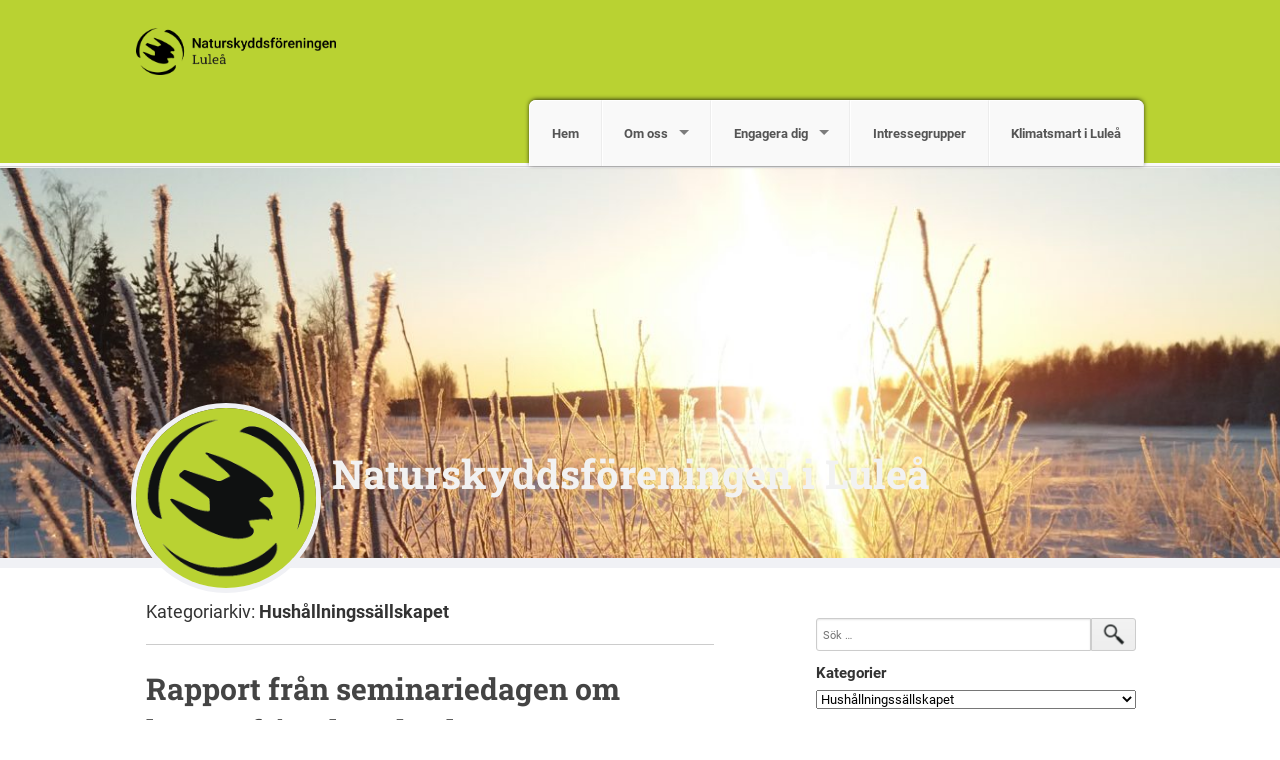

--- FILE ---
content_type: text/html; charset=UTF-8
request_url: https://lulea.naturskyddsforeningen.se/category/hushallningssallskapet/
body_size: 9208
content:
<!DOCTYPE html>
<!--[if IE 7]><html class="no-js lt-ie9 lt-ie8" lang="sv-SE"><![endif]-->
<!--[if IE 8]><html class="no-js lt-ie9" lang="sv-SE"><![endif]-->
<!--[if gt IE 8]><!--><html class="no-js" lang="sv-SE"><!--<![endif]-->
<head>
<meta charset="UTF-8" />
<meta http-equiv="X-UA-Compatible" content="IE=edge">
<meta name="viewport" content="width=device-width, initial-scale=1">
<link rel="pingback" href="https://lulea.naturskyddsforeningen.se/xmlrpc.php" />
<meta name="theme-color" content="#B9D232" />
<title>Hushållningssällskapet &#8211; Naturskyddsföreningen i Luleå</title>
<meta name='robots' content='max-image-preview:large' />
<link rel='dns-prefetch' href='//lulea.naturskyddsforeningen.se' />
<link rel='dns-prefetch' href='//stats.wp.com' />
<link rel="alternate" type="application/rss+xml" title="Naturskyddsföreningen i Luleå &raquo; Webbflöde" href="https://lulea.naturskyddsforeningen.se/feed/" />
<link rel="alternate" type="application/rss+xml" title="Naturskyddsföreningen i Luleå &raquo; Kommentarsflöde" href="https://lulea.naturskyddsforeningen.se/comments/feed/" />
<link rel="alternate" type="application/rss+xml" title="Naturskyddsföreningen i Luleå &raquo; Kategoriflöde för Hushållningssällskapet" href="https://lulea.naturskyddsforeningen.se/category/hushallningssallskapet/feed/" />
<link rel='stylesheet' id='atomic-blocks-fontawesome-css' href='https://lulea.naturskyddsforeningen.se/wp-content/plugins/atomic-blocks/dist/assets/fontawesome/css/all.min.css?ver=1749727004' type='text/css' media='all' />
<link rel='stylesheet' id='wp-block-library-css' href='https://lulea.naturskyddsforeningen.se/wp-includes/css/dist/block-library/style.min.css?ver=6.5.7' type='text/css' media='all' />
<style id='wp-block-library-inline-css' type='text/css'>
.has-text-align-justify{text-align:justify;}
</style>
<link rel='stylesheet' id='atomic-blocks-style-css-css' href='https://lulea.naturskyddsforeningen.se/wp-content/plugins/atomic-blocks/dist/blocks.style.build.css?ver=1749727004' type='text/css' media='all' />
<link rel='stylesheet' id='mediaelement-css' href='https://lulea.naturskyddsforeningen.se/wp-includes/js/mediaelement/mediaelementplayer-legacy.min.css?ver=4.2.17' type='text/css' media='all' />
<link rel='stylesheet' id='wp-mediaelement-css' href='https://lulea.naturskyddsforeningen.se/wp-includes/js/mediaelement/wp-mediaelement.min.css?ver=6.5.7' type='text/css' media='all' />
<style id='jetpack-sharing-buttons-style-inline-css' type='text/css'>
.jetpack-sharing-buttons__services-list{display:flex;flex-direction:row;flex-wrap:wrap;gap:0;list-style-type:none;margin:5px;padding:0}.jetpack-sharing-buttons__services-list.has-small-icon-size{font-size:12px}.jetpack-sharing-buttons__services-list.has-normal-icon-size{font-size:16px}.jetpack-sharing-buttons__services-list.has-large-icon-size{font-size:24px}.jetpack-sharing-buttons__services-list.has-huge-icon-size{font-size:36px}@media print{.jetpack-sharing-buttons__services-list{display:none!important}}.editor-styles-wrapper .wp-block-jetpack-sharing-buttons{gap:0;padding-inline-start:0}ul.jetpack-sharing-buttons__services-list.has-background{padding:1.25em 2.375em}
</style>
<style id='classic-theme-styles-inline-css' type='text/css'>
/*! This file is auto-generated */
.wp-block-button__link{color:#fff;background-color:#32373c;border-radius:9999px;box-shadow:none;text-decoration:none;padding:calc(.667em + 2px) calc(1.333em + 2px);font-size:1.125em}.wp-block-file__button{background:#32373c;color:#fff;text-decoration:none}
</style>
<style id='global-styles-inline-css' type='text/css'>
body{--wp--preset--color--black: #000000;--wp--preset--color--cyan-bluish-gray: #abb8c3;--wp--preset--color--white: #ffffff;--wp--preset--color--pale-pink: #f78da7;--wp--preset--color--vivid-red: #cf2e2e;--wp--preset--color--luminous-vivid-orange: #ff6900;--wp--preset--color--luminous-vivid-amber: #fcb900;--wp--preset--color--light-green-cyan: #7bdcb5;--wp--preset--color--vivid-green-cyan: #00d084;--wp--preset--color--pale-cyan-blue: #8ed1fc;--wp--preset--color--vivid-cyan-blue: #0693e3;--wp--preset--color--vivid-purple: #9b51e0;--wp--preset--gradient--vivid-cyan-blue-to-vivid-purple: linear-gradient(135deg,rgba(6,147,227,1) 0%,rgb(155,81,224) 100%);--wp--preset--gradient--light-green-cyan-to-vivid-green-cyan: linear-gradient(135deg,rgb(122,220,180) 0%,rgb(0,208,130) 100%);--wp--preset--gradient--luminous-vivid-amber-to-luminous-vivid-orange: linear-gradient(135deg,rgba(252,185,0,1) 0%,rgba(255,105,0,1) 100%);--wp--preset--gradient--luminous-vivid-orange-to-vivid-red: linear-gradient(135deg,rgba(255,105,0,1) 0%,rgb(207,46,46) 100%);--wp--preset--gradient--very-light-gray-to-cyan-bluish-gray: linear-gradient(135deg,rgb(238,238,238) 0%,rgb(169,184,195) 100%);--wp--preset--gradient--cool-to-warm-spectrum: linear-gradient(135deg,rgb(74,234,220) 0%,rgb(151,120,209) 20%,rgb(207,42,186) 40%,rgb(238,44,130) 60%,rgb(251,105,98) 80%,rgb(254,248,76) 100%);--wp--preset--gradient--blush-light-purple: linear-gradient(135deg,rgb(255,206,236) 0%,rgb(152,150,240) 100%);--wp--preset--gradient--blush-bordeaux: linear-gradient(135deg,rgb(254,205,165) 0%,rgb(254,45,45) 50%,rgb(107,0,62) 100%);--wp--preset--gradient--luminous-dusk: linear-gradient(135deg,rgb(255,203,112) 0%,rgb(199,81,192) 50%,rgb(65,88,208) 100%);--wp--preset--gradient--pale-ocean: linear-gradient(135deg,rgb(255,245,203) 0%,rgb(182,227,212) 50%,rgb(51,167,181) 100%);--wp--preset--gradient--electric-grass: linear-gradient(135deg,rgb(202,248,128) 0%,rgb(113,206,126) 100%);--wp--preset--gradient--midnight: linear-gradient(135deg,rgb(2,3,129) 0%,rgb(40,116,252) 100%);--wp--preset--font-size--small: 13px;--wp--preset--font-size--medium: 20px;--wp--preset--font-size--large: 36px;--wp--preset--font-size--x-large: 42px;--wp--preset--spacing--20: 0.44rem;--wp--preset--spacing--30: 0.67rem;--wp--preset--spacing--40: 1rem;--wp--preset--spacing--50: 1.5rem;--wp--preset--spacing--60: 2.25rem;--wp--preset--spacing--70: 3.38rem;--wp--preset--spacing--80: 5.06rem;--wp--preset--shadow--natural: 6px 6px 9px rgba(0, 0, 0, 0.2);--wp--preset--shadow--deep: 12px 12px 50px rgba(0, 0, 0, 0.4);--wp--preset--shadow--sharp: 6px 6px 0px rgba(0, 0, 0, 0.2);--wp--preset--shadow--outlined: 6px 6px 0px -3px rgba(255, 255, 255, 1), 6px 6px rgba(0, 0, 0, 1);--wp--preset--shadow--crisp: 6px 6px 0px rgba(0, 0, 0, 1);}:where(.is-layout-flex){gap: 0.5em;}:where(.is-layout-grid){gap: 0.5em;}body .is-layout-flex{display: flex;}body .is-layout-flex{flex-wrap: wrap;align-items: center;}body .is-layout-flex > *{margin: 0;}body .is-layout-grid{display: grid;}body .is-layout-grid > *{margin: 0;}:where(.wp-block-columns.is-layout-flex){gap: 2em;}:where(.wp-block-columns.is-layout-grid){gap: 2em;}:where(.wp-block-post-template.is-layout-flex){gap: 1.25em;}:where(.wp-block-post-template.is-layout-grid){gap: 1.25em;}.has-black-color{color: var(--wp--preset--color--black) !important;}.has-cyan-bluish-gray-color{color: var(--wp--preset--color--cyan-bluish-gray) !important;}.has-white-color{color: var(--wp--preset--color--white) !important;}.has-pale-pink-color{color: var(--wp--preset--color--pale-pink) !important;}.has-vivid-red-color{color: var(--wp--preset--color--vivid-red) !important;}.has-luminous-vivid-orange-color{color: var(--wp--preset--color--luminous-vivid-orange) !important;}.has-luminous-vivid-amber-color{color: var(--wp--preset--color--luminous-vivid-amber) !important;}.has-light-green-cyan-color{color: var(--wp--preset--color--light-green-cyan) !important;}.has-vivid-green-cyan-color{color: var(--wp--preset--color--vivid-green-cyan) !important;}.has-pale-cyan-blue-color{color: var(--wp--preset--color--pale-cyan-blue) !important;}.has-vivid-cyan-blue-color{color: var(--wp--preset--color--vivid-cyan-blue) !important;}.has-vivid-purple-color{color: var(--wp--preset--color--vivid-purple) !important;}.has-black-background-color{background-color: var(--wp--preset--color--black) !important;}.has-cyan-bluish-gray-background-color{background-color: var(--wp--preset--color--cyan-bluish-gray) !important;}.has-white-background-color{background-color: var(--wp--preset--color--white) !important;}.has-pale-pink-background-color{background-color: var(--wp--preset--color--pale-pink) !important;}.has-vivid-red-background-color{background-color: var(--wp--preset--color--vivid-red) !important;}.has-luminous-vivid-orange-background-color{background-color: var(--wp--preset--color--luminous-vivid-orange) !important;}.has-luminous-vivid-amber-background-color{background-color: var(--wp--preset--color--luminous-vivid-amber) !important;}.has-light-green-cyan-background-color{background-color: var(--wp--preset--color--light-green-cyan) !important;}.has-vivid-green-cyan-background-color{background-color: var(--wp--preset--color--vivid-green-cyan) !important;}.has-pale-cyan-blue-background-color{background-color: var(--wp--preset--color--pale-cyan-blue) !important;}.has-vivid-cyan-blue-background-color{background-color: var(--wp--preset--color--vivid-cyan-blue) !important;}.has-vivid-purple-background-color{background-color: var(--wp--preset--color--vivid-purple) !important;}.has-black-border-color{border-color: var(--wp--preset--color--black) !important;}.has-cyan-bluish-gray-border-color{border-color: var(--wp--preset--color--cyan-bluish-gray) !important;}.has-white-border-color{border-color: var(--wp--preset--color--white) !important;}.has-pale-pink-border-color{border-color: var(--wp--preset--color--pale-pink) !important;}.has-vivid-red-border-color{border-color: var(--wp--preset--color--vivid-red) !important;}.has-luminous-vivid-orange-border-color{border-color: var(--wp--preset--color--luminous-vivid-orange) !important;}.has-luminous-vivid-amber-border-color{border-color: var(--wp--preset--color--luminous-vivid-amber) !important;}.has-light-green-cyan-border-color{border-color: var(--wp--preset--color--light-green-cyan) !important;}.has-vivid-green-cyan-border-color{border-color: var(--wp--preset--color--vivid-green-cyan) !important;}.has-pale-cyan-blue-border-color{border-color: var(--wp--preset--color--pale-cyan-blue) !important;}.has-vivid-cyan-blue-border-color{border-color: var(--wp--preset--color--vivid-cyan-blue) !important;}.has-vivid-purple-border-color{border-color: var(--wp--preset--color--vivid-purple) !important;}.has-vivid-cyan-blue-to-vivid-purple-gradient-background{background: var(--wp--preset--gradient--vivid-cyan-blue-to-vivid-purple) !important;}.has-light-green-cyan-to-vivid-green-cyan-gradient-background{background: var(--wp--preset--gradient--light-green-cyan-to-vivid-green-cyan) !important;}.has-luminous-vivid-amber-to-luminous-vivid-orange-gradient-background{background: var(--wp--preset--gradient--luminous-vivid-amber-to-luminous-vivid-orange) !important;}.has-luminous-vivid-orange-to-vivid-red-gradient-background{background: var(--wp--preset--gradient--luminous-vivid-orange-to-vivid-red) !important;}.has-very-light-gray-to-cyan-bluish-gray-gradient-background{background: var(--wp--preset--gradient--very-light-gray-to-cyan-bluish-gray) !important;}.has-cool-to-warm-spectrum-gradient-background{background: var(--wp--preset--gradient--cool-to-warm-spectrum) !important;}.has-blush-light-purple-gradient-background{background: var(--wp--preset--gradient--blush-light-purple) !important;}.has-blush-bordeaux-gradient-background{background: var(--wp--preset--gradient--blush-bordeaux) !important;}.has-luminous-dusk-gradient-background{background: var(--wp--preset--gradient--luminous-dusk) !important;}.has-pale-ocean-gradient-background{background: var(--wp--preset--gradient--pale-ocean) !important;}.has-electric-grass-gradient-background{background: var(--wp--preset--gradient--electric-grass) !important;}.has-midnight-gradient-background{background: var(--wp--preset--gradient--midnight) !important;}.has-small-font-size{font-size: var(--wp--preset--font-size--small) !important;}.has-medium-font-size{font-size: var(--wp--preset--font-size--medium) !important;}.has-large-font-size{font-size: var(--wp--preset--font-size--large) !important;}.has-x-large-font-size{font-size: var(--wp--preset--font-size--x-large) !important;}
.wp-block-navigation a:where(:not(.wp-element-button)){color: inherit;}
:where(.wp-block-post-template.is-layout-flex){gap: 1.25em;}:where(.wp-block-post-template.is-layout-grid){gap: 1.25em;}
:where(.wp-block-columns.is-layout-flex){gap: 2em;}:where(.wp-block-columns.is-layout-grid){gap: 2em;}
.wp-block-pullquote{font-size: 1.5em;line-height: 1.6;}
</style>
<link rel='stylesheet' id='jetpack_social_media_icons_widget-css' href='https://lulea.naturskyddsforeningen.se/wp-content/plugins/jetpack/modules/widgets/social-media-icons/style.css?ver=20150602' type='text/css' media='all' />
<link rel='stylesheet' id='fonts-css' href='https://lulea.naturskyddsforeningen.se/wp-content/themes/snf/scss/fonts.css?ver=1725631507' type='text/css' media='all' />
<link rel='stylesheet' id='iframe-manager-css' href='https://lulea.naturskyddsforeningen.se/wp-content/themes/snf/js/iframemanager.css?ver=1725631507' type='text/css' media='all' />
<link rel='stylesheet' id='cookie-consent-css' href='https://lulea.naturskyddsforeningen.se/wp-content/themes/snf/js/cookieconsent.css?ver=1725631507' type='text/css' media='all' />
<link rel='stylesheet' id='snf-css' href='https://lulea.naturskyddsforeningen.se/wp-content/themes/snf/scss/snf.css?ver=1725631507' type='text/css' media='all' />
<style id='snf-inline-css' type='text/css'>
:root {--cc-btn-primary-bg: rgba(116, 175, 60, 1);--cc-btn-primary-hover-bg: rgba(116, 175, 60, 0.8);}
</style>
<script type="text/javascript" src="https://lulea.naturskyddsforeningen.se/wp-includes/js/jquery/jquery.min.js?ver=3.7.1" id="jquery-core-js"></script>
<script type="text/javascript" src="https://lulea.naturskyddsforeningen.se/wp-includes/js/jquery/jquery-migrate.min.js?ver=3.4.1" id="jquery-migrate-js"></script>
<script type="text/javascript" src="https://lulea.naturskyddsforeningen.se/wp-content/themes/snf/js/custom.modernizr.js?ver=1725631507" id="modernizr-js"></script>
<!--[if lt IE 9]>
<script type="text/javascript" src="https://lulea.naturskyddsforeningen.se/wp-content/themes/snf/js/respond.min.js?ver=1725631507" id="respond-js"></script>
<![endif]-->
<link rel="https://api.w.org/" href="https://lulea.naturskyddsforeningen.se/wp-json/" /><link rel="alternate" type="application/json" href="https://lulea.naturskyddsforeningen.se/wp-json/wp/v2/categories/17" /><link rel="EditURI" type="application/rsd+xml" title="RSD" href="https://lulea.naturskyddsforeningen.se/xmlrpc.php?rsd" />
<meta name="generator" content="WordPress 6.5.7" />
	<style>img#wpstats{display:none}</style>
				<script type="text/plain" data-cookiecategory="analytics" async src="https://www.googletagmanager.com/gtag/js?id=UA-46235203-1"></script>
		<script type="text/plain" data-cookiecategory="analytics">
			window.dataLayer = window.dataLayer || [];
			function gtag() { dataLayer.push( arguments ); }
			gtag('js', new Date() );
			gtag('config', 'UA-46235203-1', { 'anonymize_ip': true });
					</script>
			<meta name="twitter:card" content="summary" />
		<meta property="og:image" name="twitter:image" content="https://lulea.naturskyddsforeningen.se/wp-content/themes/snf/img/fb.jpg" />
			<meta property="og:site_name" name="twitter:title" content="Naturskyddsföreningen i Luleå" />
		<meta property="og:description" name="twitter:description" content="" />
		<meta property="og:type" content="website" />
	

	<link rel="apple-touch-icon" sizes="180x180" href="https://lulea.naturskyddsforeningen.se/wp-content/themes/snf/img/favicon/apple-touch-icon.png">
	<link rel="icon" type="image/png" href="https://lulea.naturskyddsforeningen.se/wp-content/themes/snf/img/favicon/favicon-32x32.png" sizes="32x32">
	<link rel="icon" type="image/png" href="https://lulea.naturskyddsforeningen.se/wp-content/themes/snf/img/favicon/favicon-16x16.png" sizes="16x16">
	<link rel="manifest" href="https://lulea.naturskyddsforeningen.se/wp-content/themes/snf/img/favicon/manifest.json">
	<link rel="mask-icon" href="https://lulea.naturskyddsforeningen.se/wp-content/themes/snf/img/favicon/safari-pinned-tab.svg" color="#8ad031">
	<meta name="theme-color" content="#8ad031">
		<style type="text/css">
			.site-title a,
		.site-description {
			color: #f2f2f2;
		}
		</style>
	<style type="text/css" id="wp-custom-css">.header-image {
	background-size: cover;
	background-position: center center;
	background-repeat: no-repeat;
}</style></head>

<body class="archive category category-hushallningssallskapet category-17 group-blog">
<div id="page" class="hfeed site">
		<header id="masthead" class="top-bar-container" role="banner">
		<div class="contain-to-grid">
			<nav class="top-bar" data-options="back_text: Tillbaka">
				<ul class="title-area">
					<li class="name">
						<h1><a href="https://lulea.naturskyddsforeningen.se"><img src="https://lulea.naturskyddsforeningen.se/wp-content/uploads/sites/217/2017/03/NSF_LOGO_KRETS_LULEÅ.png"></a></h1>
					</li>
					<li class="toggle-topbar menu-icon">
						<a href="#"><span>Meny</span></a>
					</li>
				</ul>
				<section class="top-bar-section">
					<ul id="menu-meny-1" class="top-bar-menu right"><li class="divider show-for-small"></li><li id="menu-item-805" class="menu-item menu-item-type-custom menu-item-object-custom menu-item-home menu-item-805"><a href="https://lulea.naturskyddsforeningen.se">Hem</a></li>
<li class="divider show-for-small"></li><li id="menu-item-772" class="menu-item menu-item-type-post_type menu-item-object-page menu-item-has-children has-dropdown menu-item-772"><a href="https://lulea.naturskyddsforeningen.se/om-oss/">Om oss</a>
<ul class="sub-menu dropdown">
	<li id="menu-item-865" class="menu-item menu-item-type-post_type menu-item-object-page menu-item-has-children has-dropdown menu-item-865"><a href="https://lulea.naturskyddsforeningen.se/om-oss/kretsprogram/">Kretsprogram</a>
<ul class="sub-menu dropdown">
		<li id="menu-item-2788" class="menu-item menu-item-type-post_type menu-item-object-post menu-item-2788"><a href="https://lulea.naturskyddsforeningen.se/2025/02/14/natursnokarna-snokar-vidare-under-varen/">Natursnokarna vår 2025</a></li>
		<li id="menu-item-2674" class="menu-item menu-item-type-post_type menu-item-object-post menu-item-2674"><a href="https://lulea.naturskyddsforeningen.se/2024/08/29/vill-du-vara-med-och-snoka-tillsammans-med-oss/">Natursnokarna höst 2024</a></li>
		<li id="menu-item-2569" class="menu-item menu-item-type-post_type menu-item-object-post menu-item-2569"><a href="https://lulea.naturskyddsforeningen.se/2024/02/16/natursnokarna-under-varen-2024/">Natursnokarna vår 2024</a></li>
		<li id="menu-item-2380" class="menu-item menu-item-type-post_type menu-item-object-post menu-item-2380"><a href="https://lulea.naturskyddsforeningen.se/2023/02/10/natursnokarna-under-varen-2023/">Natursnokarna vår 2023</a></li>
		<li id="menu-item-2309" class="menu-item menu-item-type-post_type menu-item-object-post menu-item-2309"><a href="https://lulea.naturskyddsforeningen.se/2022/09/13/natursnokarna-startar-igen-for-en-hosttermin-18-september-2022/">Natursnokarna höst 2022</a></li>
		<li id="menu-item-2159" class="menu-item menu-item-type-post_type menu-item-object-post menu-item-2159"><a href="https://lulea.naturskyddsforeningen.se/2022/01/09/natursnokarna-under-varen-2022/">Natursnokarna vår 2022</a></li>
		<li id="menu-item-1963" class="menu-item menu-item-type-post_type menu-item-object-post menu-item-1963"><a href="https://lulea.naturskyddsforeningen.se/2020/09/03/natursnokarna-host-2020/">Natursnokarna höst 2020</a></li>
		<li id="menu-item-1919" class="menu-item menu-item-type-post_type menu-item-object-post menu-item-1919"><a href="https://lulea.naturskyddsforeningen.se/2020/01/17/varens-program-2020/">Vår 2020</a></li>
		<li id="menu-item-1924" class="menu-item menu-item-type-post_type menu-item-object-post menu-item-1924"><a href="https://lulea.naturskyddsforeningen.se/2020/03/08/natursnokarna-varen-2020/">Natursnokarna vår 2020</a></li>
		<li id="menu-item-1515" class="menu-item menu-item-type-post_type menu-item-object-page menu-item-1515"><a href="https://lulea.naturskyddsforeningen.se/om-oss/kretsprogram/host-och-vinter-2018-2019/">Höst och Vinter 2018-2019</a></li>
		<li id="menu-item-820" class="menu-item menu-item-type-post_type menu-item-object-page menu-item-820"><a href="https://lulea.naturskyddsforeningen.se/om-oss/kretsprogram/host-och-vinter-2017/">Höst och Vinter 2017-2018</a></li>
		<li id="menu-item-815" class="menu-item menu-item-type-post_type menu-item-object-page menu-item-815"><a href="https://lulea.naturskyddsforeningen.se/om-oss/kretsprogram/var-och-sommar-2017/">Vår och Sommar 2017</a></li>
		<li id="menu-item-507" class="menu-item menu-item-type-post_type menu-item-object-page menu-item-507"><a href="https://lulea.naturskyddsforeningen.se/om-oss/kretsprogram/host-2016/">Höst och Vinter 2016-2017</a></li>
	</ul>
</li>
	<li id="menu-item-1156" class="menu-item menu-item-type-custom menu-item-object-custom menu-item-1156"><a target="_blank" rel="noopener" href="https://naturkontakt.naturskyddsforeningen.se/">Naturkontakt</a></li>
	<li id="menu-item-506" class="menu-item menu-item-type-post_type menu-item-object-page menu-item-506"><a href="https://lulea.naturskyddsforeningen.se/styrelsen/">Styrelsen</a></li>
	<li id="menu-item-505" class="menu-item menu-item-type-post_type menu-item-object-page menu-item-505"><a href="https://lulea.naturskyddsforeningen.se/om-oss/stadgar/">Stadgar</a></li>
	<li id="menu-item-3007" class="menu-item menu-item-type-post_type menu-item-object-page menu-item-has-children has-dropdown menu-item-3007"><a href="https://lulea.naturskyddsforeningen.se/arkiv/">Arkiv</a>
<ul class="sub-menu dropdown">
		<li id="menu-item-2974" class="menu-item menu-item-type-taxonomy menu-item-object-category menu-item-2974"><a href="https://lulea.naturskyddsforeningen.se/category/2020/">2020</a></li>
		<li id="menu-item-2975" class="menu-item menu-item-type-taxonomy menu-item-object-category menu-item-2975"><a href="https://lulea.naturskyddsforeningen.se/category/2021/">2021</a></li>
		<li id="menu-item-2976" class="menu-item menu-item-type-taxonomy menu-item-object-category menu-item-2976"><a href="https://lulea.naturskyddsforeningen.se/category/2022/">2022</a></li>
		<li id="menu-item-2977" class="menu-item menu-item-type-taxonomy menu-item-object-category menu-item-2977"><a href="https://lulea.naturskyddsforeningen.se/category/2023/">2023</a></li>
		<li id="menu-item-2978" class="menu-item menu-item-type-taxonomy menu-item-object-category menu-item-2978"><a href="https://lulea.naturskyddsforeningen.se/category/2024/">2024</a></li>
		<li id="menu-item-2979" class="menu-item menu-item-type-taxonomy menu-item-object-category menu-item-2979"><a href="https://lulea.naturskyddsforeningen.se/category/2025/">2025</a></li>
		<li id="menu-item-3000" class="menu-item menu-item-type-taxonomy menu-item-object-category menu-item-3000"><a href="https://lulea.naturskyddsforeningen.se/category/verksamhetsberattelse/">Verksamhetsberättelse</a></li>
	</ul>
</li>
</ul>
</li>
<li class="divider show-for-small"></li><li id="menu-item-892" class="menu-item menu-item-type-post_type menu-item-object-page menu-item-has-children has-dropdown menu-item-892"><a href="https://lulea.naturskyddsforeningen.se/vad-du-kan-gora/">Engagera dig</a>
<ul class="sub-menu dropdown">
	<li id="menu-item-1277" class="menu-item menu-item-type-post_type menu-item-object-page menu-item-1277"><a href="https://lulea.naturskyddsforeningen.se/engagera-dig/">Engagera dig</a></li>
	<li id="menu-item-1171" class="menu-item menu-item-type-custom menu-item-object-custom menu-item-1171"><a target="_blank" rel="noopener" href="https://www.naturskyddsforeningen.se/vad-du-kan-gora/butiken/medlemskap/">Bli medlem</a></li>
	<li id="menu-item-1174" class="menu-item menu-item-type-custom menu-item-object-custom menu-item-1174"><a target="_blank" rel="noopener" href="https://www.naturskyddsforeningen.se/vad-du-kan-gora/butiken/gavor/">Ge en gåva</a></li>
	<li id="menu-item-1176" class="menu-item menu-item-type-custom menu-item-object-custom menu-item-1176"><a target="_blank" rel="noopener" href="https://www.naturskyddsforeningen.se/vad-du-kan-gora/som-medlem/ga-med-i-ett-natverk">Gå med i ett nätverk</a></li>
	<li id="menu-item-1458" class="menu-item menu-item-type-post_type menu-item-object-page menu-item-1458"><a href="https://lulea.naturskyddsforeningen.se/vad-du-kan-gora/starta-en-kampanj/">Gör din egen grej</a></li>
	<li id="menu-item-1178" class="menu-item menu-item-type-custom menu-item-object-custom menu-item-1178"><a target="_blank" rel="noopener" href="https://www.naturskyddsforeningen.se/tuffareklimatpolitik">Mejla en politiker!</a></li>
	<li id="menu-item-1180" class="menu-item menu-item-type-custom menu-item-object-custom menu-item-1180"><a target="_blank" rel="noopener" href="https://www.naturskyddsforeningen.se/egen-insamling">Starta en insamling</a></li>
	<li id="menu-item-1188" class="menu-item menu-item-type-post_type menu-item-object-page menu-item-has-children has-dropdown menu-item-1188"><a href="https://lulea.naturskyddsforeningen.se/ditt-ekologiska-fotavtryck/">Ditt ekologiska fotavtryck</a>
<ul class="sub-menu dropdown">
		<li id="menu-item-1184" class="menu-item menu-item-type-custom menu-item-object-custom menu-item-1184"><a target="_blank" rel="noopener" href="https://www.naturskyddsforeningen.se/bra-miljoval/">Välj miljömärkt</a></li>
		<li id="menu-item-1182" class="menu-item menu-item-type-custom menu-item-object-custom menu-item-1182"><a target="_blank" rel="noopener" href="https://www.naturskyddsforeningen.se/vad-du-kan-gora/gron-guide">Välj en grön vardag</a></li>
		<li id="menu-item-2999" class="menu-item menu-item-type-post_type menu-item-object-page menu-item-2999"><a href="https://lulea.naturskyddsforeningen.se/valj-ekologiskt-och-narodlat/">Välj ekologiskt och närodlat!</a></li>
	</ul>
</li>
</ul>
</li>
<li class="divider show-for-small"></li><li id="menu-item-1352" class="menu-item menu-item-type-post_type menu-item-object-page menu-item-home menu-item-1352"><a href="https://lulea.naturskyddsforeningen.se/intressegrupper/">Intressegrupper</a></li>
<li class="divider show-for-small"></li><li id="menu-item-1195" class="menu-item menu-item-type-post_type menu-item-object-page menu-item-1195"><a href="https://lulea.naturskyddsforeningen.se/valj-ekologiskt-och-narodlat/">Klimatsmart i Luleå</a></li>
</ul>				</section>
			</nav>
		</div>

					<div class="header-image" style="background-image: url( https://lulea.naturskyddsforeningen.se/wp-content/uploads/sites/217/2019/02/cropped-2018-01-08-12.47.38.jpg );">
				<div class="site-branding row">
					<img class="custom-portrait" src="https://lulea.naturskyddsforeningen.se/wp-content/uploads/sites/217/2017/08/17554314_10154909791491609_8896730375494885915_n.png">					<h1 class="site-title"><a href="https://lulea.naturskyddsforeningen.se/" title="Naturskyddsföreningen i Luleå" rel="home">Naturskyddsföreningen i Luleå</a></h1>
					<h2 class="site-description"></h2>
				</div>
			</div>
			</header>
		<div id="main" class="site-main row">

	<section id="primary" class="content-area large-7 columns">
		<div id="content" class="site-content" role="main">

		
			<header class="page-header">
				<h1 class="page-title">
					Kategoriarkiv: <span>Hushållningssällskapet</span>				</h1>
							</header><!-- .page-header -->

						
				
<article id="post-1876" class="post-1876 post type-post status-publish format-standard hentry category-52 category-hushallningssallskapet category-hyggesfritt category-lulea category-plockhugget category-skog category-skogsbruk category-skyddaskogen category-studieframjandet">
	<header class="entry-header">
		<h1 class="entry-title"><a href="https://lulea.naturskyddsforeningen.se/2019/11/21/rapport-fran-seminariedagen-om-hyggesfritt-skogsbruk/" rel="bookmark">Rapport från seminariedagen om hyggesfritt skogsbruk</a></h1>

				<div class="entry-meta">
			<i class="fi-calendar"><a href="https://lulea.naturskyddsforeningen.se/2019/11/21/rapport-fran-seminariedagen-om-hyggesfritt-skogsbruk/" title="10:19" rel="bookmark"><time class="entry-date" datetime="2019-11-21T10:19:51+01:00">21 november, 2019</time></a></i><i class="fi-comments"><a href="https://lulea.naturskyddsforeningen.se/2019/11/21/rapport-fran-seminariedagen-om-hyggesfritt-skogsbruk/#respond" class="comments">Kommentera</a></i>		</div><!-- .entry-meta -->
			</header><!-- .entry-header -->

	
			<div class="entry-summary">
			<p>Torsdag 14 november hölls ett seminarium för skogsägare och på kvällen ett öppet möte om hyggesfritt skogsbruk. Seminariet genomfördes i samarbete mellan Naturskyddsföreningen i Luleå, Studiefrämjandet, Hushållningssällskapet och företaget Plockhugget. Uppslutningen var stor på seminariet, ett femtiotal nyfikna deltagare mötte upp, varav ett tjugotal privata skogsägare, skogsförvaltare och kommunekologer från Piteå, Luleå, Boden och Övertorneå, [&hellip;]</p>
		</div><!-- .entry-summary -->
		<a href="https://lulea.naturskyddsforeningen.se/2019/11/21/rapport-fran-seminariedagen-om-hyggesfritt-skogsbruk/" class="read-more">Läs mer</a>
	
</article><!-- #post-## -->

			
				
<article id="post-1629" class="post-1629 post type-post status-publish format-standard hentry category-2010-2019 category-flora category-hushallningssallskapet category-lulea category-studieframjandet">
	<header class="entry-header">
		<h1 class="entry-title"><a href="https://lulea.naturskyddsforeningen.se/2019/05/16/de-vilda-blommornas-dag-pa-solanderleden/" rel="bookmark">De vilda blommornas dag på Solanderleden 16/6</a></h1>

				<div class="entry-meta">
			<i class="fi-calendar"><a href="https://lulea.naturskyddsforeningen.se/2019/05/16/de-vilda-blommornas-dag-pa-solanderleden/" title="21:48" rel="bookmark"><time class="entry-date" datetime="2019-05-16T21:48:39+02:00">16 maj, 2019</time></a></i><i class="fi-comments"><a href="https://lulea.naturskyddsforeningen.se/2019/05/16/de-vilda-blommornas-dag-pa-solanderleden/#respond" class="comments">Kommentera</a></i>		</div><!-- .entry-meta -->
			</header><!-- .entry-header -->

	
			<div class="entry-summary">
			<p>Nu firar vi de vilda blommornas dag och bjuder in till vandring i naturens skafferi, längs Solanderleden! Vår guide Elin Johansson, utbildad i vildplockning genom Hushållningssällskapet, möter er vid Kallax hamn kl 10 för en fantastisk dag tillsammans! Foto: Elin Johansson Vi samlas vid hamnen i Kallax och vandra sedan runt halvön på Solanderleden med [&hellip;]</p>
		</div><!-- .entry-summary -->
		<a href="https://lulea.naturskyddsforeningen.se/2019/05/16/de-vilda-blommornas-dag-pa-solanderleden/" class="read-more">Läs mer</a>
	
</article><!-- #post-## -->

			
			
		
		</div><!-- #content -->
	</section><!-- #primary -->

	<div id="secondary" class="widget-area large-4 columns" role="complementary">
				<aside id="search-3" class="widget widget_search">	<form method="get" id="searchform" class="searchform" action="https://lulea.naturskyddsforeningen.se/" role="search">
		<input type="search" class="field" name="s" value="" id="s" placeholder="Sök &hellip;" />
		<input type="submit" class="submit" id="searchsubmit" value="Sök" />
	</form>
</aside><aside id="categories-3" class="widget widget_categories"><h1 class="widget-title">Kategorier</h1><form action="https://lulea.naturskyddsforeningen.se" method="get"><label class="screen-reader-text" for="cat">Kategorier</label><select  name='cat' id='cat' class='postform'>
	<option value='-1'>Välj kategori</option>
	<option class="level-0" value="64">2010-2019</option>
	<option class="level-0" value="52">2020</option>
	<option class="level-0" value="51">2021</option>
	<option class="level-0" value="50">2022</option>
	<option class="level-0" value="48">2023</option>
	<option class="level-0" value="47">2024</option>
	<option class="level-0" value="46">2025</option>
	<option class="level-0" value="58">Älvar</option>
	<option class="level-0" value="66">Årsstämma Luleåkretsen</option>
	<option class="level-0" value="21">Biologisk mångfald</option>
	<option class="level-0" value="14">Bra miljöval</option>
	<option class="level-0" value="9">Fåglar</option>
	<option class="level-0" value="45">Fältbiologerna</option>
	<option class="level-0" value="55">Fjärilar</option>
	<option class="level-0" value="16">Flora</option>
	<option class="level-0" value="62">Föreläsning</option>
	<option class="level-0" value="59">Fram till 1999</option>
	<option class="level-0" value="15">Gammelstadsviken</option>
	<option class="level-0" value="42">Gruvor i Norrbotten</option>
	<option class="level-0" value="17" selected="selected">Hushållningssällskapet</option>
	<option class="level-0" value="11">Hyggesfritt</option>
	<option class="level-0" value="68">Insekter</option>
	<option class="level-0" value="53">Inventering</option>
	<option class="level-0" value="22">Klimat</option>
	<option class="level-0" value="41">Konferens</option>
	<option class="level-0" value="44">Läger</option>
	<option class="level-0" value="6">Länsförbundet</option>
	<option class="level-0" value="5">Länsstämma</option>
	<option class="level-0" value="7">Luleå</option>
	<option class="level-0" value="18">Luleå kommun</option>
	<option class="level-0" value="63">Medlemsaktiviteter</option>
	<option class="level-0" value="40">Natursnokarna</option>
	<option class="level-0" value="67">Naturvandring</option>
	<option class="level-0" value="35">Nyhetsbrev</option>
	<option class="level-0" value="1">Okategoriserade</option>
	<option class="level-0" value="54">Ormberget-Hertsölandets naturreservat</option>
	<option class="level-0" value="8">Ornitologiska föreningen</option>
	<option class="level-0" value="20">Plockhugget</option>
	<option class="level-0" value="57">Sjöar</option>
	<option class="level-0" value="43">Skärgård</option>
	<option class="level-0" value="4">Skog</option>
	<option class="level-0" value="19">Skogsbruk</option>
	<option class="level-0" value="23">Skydda Skogen</option>
	<option class="level-0" value="10">Studiefrämjandet</option>
	<option class="level-0" value="56">Vatten</option>
	<option class="level-0" value="49">Verksamhetsberättelse</option>
	<option class="level-0" value="24">Vitryggig hackspett</option>
</select>
</form><script type="text/javascript">
/* <![CDATA[ */

(function() {
	var dropdown = document.getElementById( "cat" );
	function onCatChange() {
		if ( dropdown.options[ dropdown.selectedIndex ].value > 0 ) {
			dropdown.parentNode.submit();
		}
	}
	dropdown.onchange = onCatChange;
})();

/* ]]> */
</script>
</aside><aside id="snf_rutger_calendar_widget-2" class="widget widget_snf_rutger_calendar_widget">
		<div class="content">
			<div class="calendar-widget">
				<div class="view-header">
					<p>Aktivitetskalender</p>
				</div>
				<div class="view-content">
					<div class="item-list">
						<ul>
																<li>
										<div class="left_date">
											9											<br>
											feb											<br>
										</div>
										<div class="views-field-title">
											<span class="title">
												<a target="_blank" href="https://www.naturskyddsforeningen.se/engagera-dig/kalender/studiecirkel-aktivt-hopp-att-mota-var-tids-utmaningar-utan-att-bli-galen-2026-02-09">Studiecirkel:  Aktivt hopp – att möta vår tids utmaningar utan att bli galen</a>
											</span>
										</div>
																					<div class="views-field-field-datum-1">
												Arrangör: Naturskyddsföreningen i Piteå, ABF											</div>
																				<div class="views-field-field-datum-1">
											måndag 18.00&nbsp;&nbsp;
																					</div>
									</li>
																	<li>
										<div class="left_date">
											11											<br>
											feb											<br>
										</div>
										<div class="views-field-title">
											<span class="title">
												<a target="_blank" href="https://www.naturskyddsforeningen.se/engagera-dig/kalender/manadstraff-februari-2026-02-11">Månadsträff - februari</a>
											</span>
										</div>
																				<div class="views-field-field-datum-1">
											onsdag 18.00&nbsp;&nbsp;
																					</div>
									</li>
																	<li>
										<div class="left_date">
											13											<br>
											feb											<br>
										</div>
										<div class="views-field-title">
											<span class="title">
												<a target="_blank" href="https://www.naturskyddsforeningen.se/engagera-dig/kalender/lansstamma-2026-ojebyn-2026-02-13">Länsstämma 2026</a>
											</span>
										</div>
																					<div class="views-field-field-datum-1">
												Arrangör: Naturskyddsföreningen i Norrbottens län, Naturskyddsföreningen i Piteå											</div>
																				<div class="views-field-field-datum-1">
											fredag 16.00&nbsp;&nbsp;
																							<i class="fi-marker">&nbsp;Öjebyn</i>
																					</div>
									</li>
																	<li>
										<div class="left_date">
											14											<br>
											feb											<br>
										</div>
										<div class="views-field-title">
											<span class="title">
												<a target="_blank" href="https://www.naturskyddsforeningen.se/engagera-dig/kalender/poesi-och-samtal-med-och-mellan-anna-villfjell-och-josefin-silan-karlsson-ojebyn-2026-02-14">Poesi och samtal med och mellan Anna Villfjell och Josefin Sîlan Karlsson</a>
											</span>
										</div>
																				<div class="views-field-field-datum-1">
											lördag 20.00&nbsp;&nbsp;
																							<i class="fi-marker">&nbsp;Öjebyn</i>
																					</div>
									</li>
																	<li>
										<div class="left_date">
											12											<br>
											mar											<br>
										</div>
										<div class="views-field-title">
											<span class="title">
												<a target="_blank" href="https://www.naturskyddsforeningen.se/engagera-dig/kalender/arsmote-piteakretsen-2026-03-12">Årsmöte Piteåkretsen</a>
											</span>
										</div>
																				<div class="views-field-field-datum-1">
											torsdag 18.30&nbsp;&nbsp;
																					</div>
									</li>
															<li class="view-all">
								<span class="title">
									<a class="read-more" target="_blank" href="https://naturskyddsforeningen.se/engagera-dig/kalender/">Naturskyddsföreningens aktiviteter i hela Sverige</a>
								</span>
							</li>
						</ul>
					</div>
				</div>
			</div>
		</div>
		</aside><aside id="wpcom_social_media_icons_widget-2" class="widget widget_wpcom_social_media_icons_widget"><h1 class="widget-title">Sociala medier</h1><ul><li><a href="https://www.facebook.com/lulekretsen/" class="genericon genericon-facebook" target="_blank"><span class="screen-reader-text">Visa lulekretsens profil på Facebook</span></a></li></ul></aside><aside id="naturkontakt_widget-2" class="widget widget_naturkontakt_widget"><a target="_blank" href="https://naturkontakt.naturskyddsforeningen.se"><img src="https://lulea.naturskyddsforeningen.se/wp-content/themes/snf/img/naturkontakt.png" data-interchange="[https://lulea.naturskyddsforeningen.se/wp-content/themes/snf/img/naturkontakt-retina.png, (retina)]"></a></aside>	</div><!-- #secondary -->

	</div><!-- #main -->
	<footer id="colophon" class="site-footer" role="contentinfo">
			<div class="call-to-action row">
		<div class="small-12 columns">
			<p>Bli medlem i Naturskyddsföreningen och stöd kampen för natur och miljö. <strong>Tillsammans har vi kraft att förändra</strong></p>
			<a class="button" target="_blank" href="https://www.naturskyddsforeningen.se/stod-oss/bli-medlem/"><span>Bli medlem nu</span></a>
		</div>
	</div>
		<div class="footer-widgets">
			<div class="row">
				<div class="large-1 columns push-11">
					<a href="#" class="scroll-top"><span>Till toppen</span></a>
				</div>
				<div class="large-11 columns pull-1">
					<div class="row">
						<aside id="text-2" class="large-3 columns widget widget_text"><h1 class="widget-title">Grannkretsar</h1>			<div class="textwidget"><a HREF="https://pitea.naturskyddsforeningen.se/" target="_blank" rel="noopener">Piteå</a><br>

<a HREF="https://umea.naturskyddsforeningen.se/" target="_blank" rel="noopener">Umeå</a><br>

<a HREF="https://www.naturskyddsforeningen.se/om/kretsar/#norrbottens-lan" target="_blank" rel="noopener">Kretsar i Norrbotten</A><br>

<a HREF="https://jokkmokk.naturskyddsforeningen.se/" target="_blank" rel="noopener">Jokkmokk</a><br>

<a HREF="https://boden.naturskyddsforeningen.se/" target="_blank" rel="noopener">Boden</a><br></div>
		</aside><aside id="blog-stats-2" class="large-3 columns widget blog-stats"><h1 class="widget-title">Bloggstatistik</h1><ul><li>43&nbsp;779 besök</li></ul></aside>					</div>
				</div>
			</div>
		</div><!-- .site-info -->
		<div class="copyright">
			<div class="row">
				<div class="left">
					<img src="https://lulea.naturskyddsforeningen.se/wp-content/themes/snf/img/logo_white.png">
				</div>
				<div class="right">
				<a href="#" data-cc="c-settings">Cookie-inställningar</a>
					&copy; 2026 Naturskyddsföreningen och Naturskyddsföreningen i Luleå				</div>
			</div>
		</div>

	</footer><!-- #colophon -->
</div><!-- #page -->

	<script type="text/javascript">
		function atomicBlocksShare( url, title, w, h ){
			var left = ( window.innerWidth / 2 )-( w / 2 );
			var top  = ( window.innerHeight / 2 )-( h / 2 );
			return window.open(url, title, 'toolbar=no, location=no, directories=no, status=no, menubar=no, scrollbars=no, resizable=no, copyhistory=no, width=600, height=600, top='+top+', left='+left);
		}
	</script>
	<link rel='stylesheet' id='genericons-css' href='https://lulea.naturskyddsforeningen.se/wp-content/plugins/jetpack/_inc/genericons/genericons/genericons.css?ver=3.1' type='text/css' media='all' />
<script type="text/javascript" src="https://lulea.naturskyddsforeningen.se/wp-content/plugins/atomic-blocks/dist/assets/js/dismiss.js?ver=1749727004" id="atomic-blocks-dismiss-js-js"></script>
<script type="text/javascript" src="https://lulea.naturskyddsforeningen.se/wp-content/themes/snf/js/foundation.min.js?ver=1725631507" id="foundation-js"></script>
<script type="text/javascript" src="https://lulea.naturskyddsforeningen.se/wp-content/themes/snf/js/iframemanager.js?ver=1725631507" id="iframe-manager-js"></script>
<script type="text/javascript" src="https://lulea.naturskyddsforeningen.se/wp-content/themes/snf/js/cookieconsent.js?ver=1725631507" id="cookie-consent-js"></script>
<script type="text/javascript" src="https://lulea.naturskyddsforeningen.se/wp-content/themes/snf/js/cookies.js?ver=1725631507" id="snf-cookies-js"></script>
<script type="text/javascript" src="https://stats.wp.com/e-202605.js" id="jetpack-stats-js" data-wp-strategy="defer"></script>
<script type="text/javascript" id="jetpack-stats-js-after">
/* <![CDATA[ */
_stq = window._stq || [];
_stq.push([ "view", JSON.parse("{\"v\":\"ext\",\"blog\":\"64867215\",\"post\":\"0\",\"tz\":\"1\",\"srv\":\"lulea.naturskyddsforeningen.se\",\"j\":\"1:13.4.2\"}") ]);
_stq.push([ "clickTrackerInit", "64867215", "0" ]);
/* ]]> */
</script>
<script>
	jQuery(document).foundation();
</script>
</body>
</html>